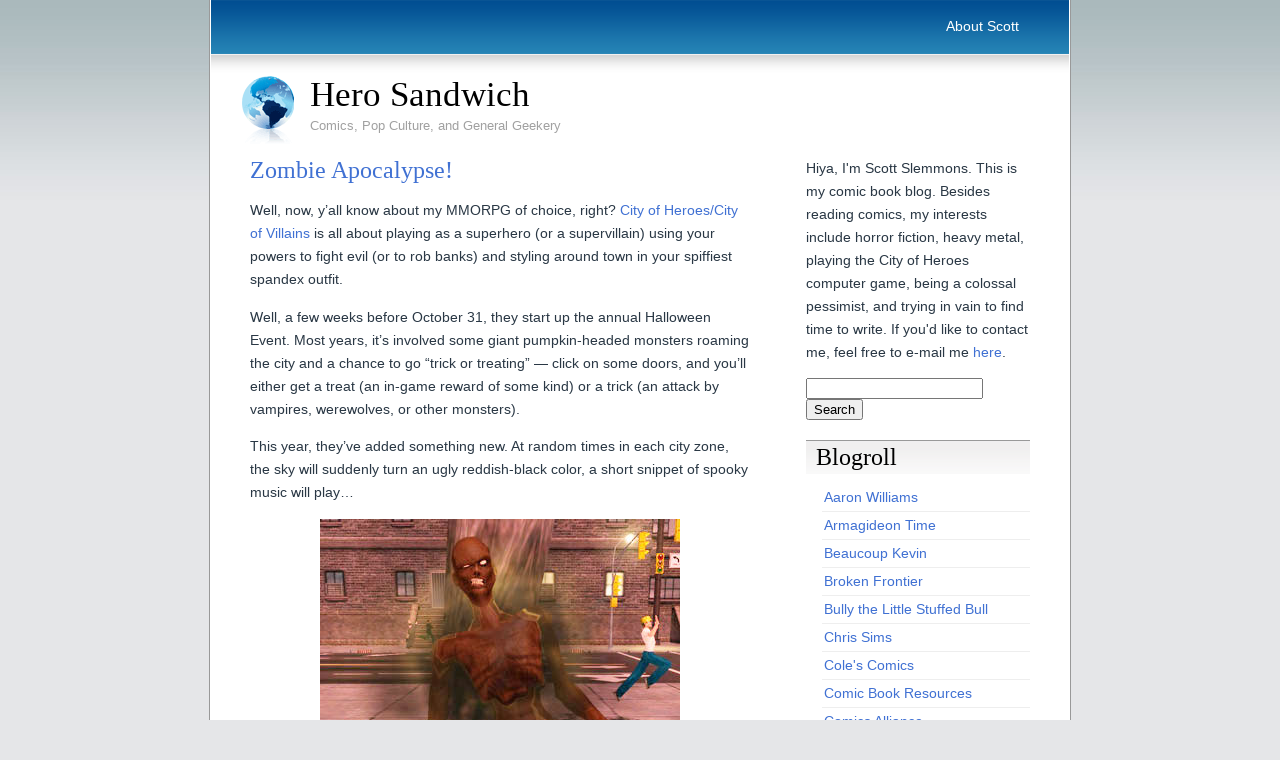

--- FILE ---
content_type: text/html; charset=UTF-8
request_url: http://www.herosandwich.net/2008/10/29/zombie-apocalypse/
body_size: 11639
content:
<!DOCTYPE html PUBLIC "-//W3C//DTD XHTML 1.0 Transitional//EN" "http://www.w3.org/TR/xhtml1/DTD/xhtml1-transitional.dtd">
<html xmlns="http://www.w3.org/1999/xhtml">
<head>
	<meta http-equiv="Content-Type" content="text/html; charset=UTF-8" />

	<title>
	Zombie Apocalypse!	</title>
	
	<meta name="generator" content="WordPress 6.9" /> <!-- leave this for stats -->

	<style type="text/css" media="screen">
		@import url( http://www.herosandwich.net/wp-content/themes/ADreamtoHost/style.css );
	</style>
	
	<link rel="alternate" type="application/rss+xml" title="RSS 2.0" href="http://www.herosandwich.net/feed/" />
	<link rel="alternate" type="text/xml" title="RSS .92" href="http://www.herosandwich.net/feed/rss/" />
	<link rel="alternate" type="application/atom+xml" title="Atom 0.3" href="http://www.herosandwich.net/feed/atom/" />
	<link rel="pingback" href="http://www.herosandwich.net/xmlrpc.php" />

		<link rel='archives' title='April 2021' href='http://www.herosandwich.net/2021/04/' />
	<link rel='archives' title='March 2021' href='http://www.herosandwich.net/2021/03/' />
	<link rel='archives' title='February 2021' href='http://www.herosandwich.net/2021/02/' />
	<link rel='archives' title='January 2021' href='http://www.herosandwich.net/2021/01/' />
	<link rel='archives' title='December 2020' href='http://www.herosandwich.net/2020/12/' />
	<link rel='archives' title='November 2020' href='http://www.herosandwich.net/2020/11/' />
	<link rel='archives' title='October 2020' href='http://www.herosandwich.net/2020/10/' />
	<link rel='archives' title='September 2020' href='http://www.herosandwich.net/2020/09/' />
	<link rel='archives' title='August 2020' href='http://www.herosandwich.net/2020/08/' />
	<link rel='archives' title='July 2020' href='http://www.herosandwich.net/2020/07/' />
	<link rel='archives' title='June 2020' href='http://www.herosandwich.net/2020/06/' />
	<link rel='archives' title='May 2020' href='http://www.herosandwich.net/2020/05/' />
	<link rel='archives' title='April 2020' href='http://www.herosandwich.net/2020/04/' />
	<link rel='archives' title='March 2020' href='http://www.herosandwich.net/2020/03/' />
	<link rel='archives' title='February 2016' href='http://www.herosandwich.net/2016/02/' />
	<link rel='archives' title='January 2016' href='http://www.herosandwich.net/2016/01/' />
	<link rel='archives' title='December 2015' href='http://www.herosandwich.net/2015/12/' />
	<link rel='archives' title='November 2015' href='http://www.herosandwich.net/2015/11/' />
	<link rel='archives' title='October 2015' href='http://www.herosandwich.net/2015/10/' />
	<link rel='archives' title='September 2015' href='http://www.herosandwich.net/2015/09/' />
	<link rel='archives' title='August 2015' href='http://www.herosandwich.net/2015/08/' />
	<link rel='archives' title='July 2015' href='http://www.herosandwich.net/2015/07/' />
	<link rel='archives' title='June 2015' href='http://www.herosandwich.net/2015/06/' />
	<link rel='archives' title='May 2015' href='http://www.herosandwich.net/2015/05/' />
	<link rel='archives' title='April 2015' href='http://www.herosandwich.net/2015/04/' />
	<link rel='archives' title='March 2015' href='http://www.herosandwich.net/2015/03/' />
	<link rel='archives' title='February 2015' href='http://www.herosandwich.net/2015/02/' />
	<link rel='archives' title='January 2015' href='http://www.herosandwich.net/2015/01/' />
	<link rel='archives' title='December 2014' href='http://www.herosandwich.net/2014/12/' />
	<link rel='archives' title='November 2014' href='http://www.herosandwich.net/2014/11/' />
	<link rel='archives' title='October 2014' href='http://www.herosandwich.net/2014/10/' />
	<link rel='archives' title='September 2014' href='http://www.herosandwich.net/2014/09/' />
	<link rel='archives' title='August 2014' href='http://www.herosandwich.net/2014/08/' />
	<link rel='archives' title='July 2014' href='http://www.herosandwich.net/2014/07/' />
	<link rel='archives' title='June 2014' href='http://www.herosandwich.net/2014/06/' />
	<link rel='archives' title='May 2014' href='http://www.herosandwich.net/2014/05/' />
	<link rel='archives' title='April 2014' href='http://www.herosandwich.net/2014/04/' />
	<link rel='archives' title='March 2014' href='http://www.herosandwich.net/2014/03/' />
	<link rel='archives' title='February 2014' href='http://www.herosandwich.net/2014/02/' />
	<link rel='archives' title='January 2014' href='http://www.herosandwich.net/2014/01/' />
	<link rel='archives' title='December 2013' href='http://www.herosandwich.net/2013/12/' />
	<link rel='archives' title='November 2013' href='http://www.herosandwich.net/2013/11/' />
	<link rel='archives' title='October 2013' href='http://www.herosandwich.net/2013/10/' />
	<link rel='archives' title='September 2013' href='http://www.herosandwich.net/2013/09/' />
	<link rel='archives' title='August 2013' href='http://www.herosandwich.net/2013/08/' />
	<link rel='archives' title='July 2013' href='http://www.herosandwich.net/2013/07/' />
	<link rel='archives' title='June 2013' href='http://www.herosandwich.net/2013/06/' />
	<link rel='archives' title='May 2013' href='http://www.herosandwich.net/2013/05/' />
	<link rel='archives' title='April 2013' href='http://www.herosandwich.net/2013/04/' />
	<link rel='archives' title='March 2013' href='http://www.herosandwich.net/2013/03/' />
	<link rel='archives' title='February 2013' href='http://www.herosandwich.net/2013/02/' />
	<link rel='archives' title='January 2013' href='http://www.herosandwich.net/2013/01/' />
	<link rel='archives' title='December 2012' href='http://www.herosandwich.net/2012/12/' />
	<link rel='archives' title='November 2012' href='http://www.herosandwich.net/2012/11/' />
	<link rel='archives' title='October 2012' href='http://www.herosandwich.net/2012/10/' />
	<link rel='archives' title='September 2012' href='http://www.herosandwich.net/2012/09/' />
	<link rel='archives' title='August 2012' href='http://www.herosandwich.net/2012/08/' />
	<link rel='archives' title='July 2012' href='http://www.herosandwich.net/2012/07/' />
	<link rel='archives' title='June 2012' href='http://www.herosandwich.net/2012/06/' />
	<link rel='archives' title='May 2012' href='http://www.herosandwich.net/2012/05/' />
	<link rel='archives' title='April 2012' href='http://www.herosandwich.net/2012/04/' />
	<link rel='archives' title='March 2012' href='http://www.herosandwich.net/2012/03/' />
	<link rel='archives' title='February 2012' href='http://www.herosandwich.net/2012/02/' />
	<link rel='archives' title='January 2012' href='http://www.herosandwich.net/2012/01/' />
	<link rel='archives' title='December 2011' href='http://www.herosandwich.net/2011/12/' />
	<link rel='archives' title='November 2011' href='http://www.herosandwich.net/2011/11/' />
	<link rel='archives' title='October 2011' href='http://www.herosandwich.net/2011/10/' />
	<link rel='archives' title='September 2011' href='http://www.herosandwich.net/2011/09/' />
	<link rel='archives' title='August 2011' href='http://www.herosandwich.net/2011/08/' />
	<link rel='archives' title='July 2011' href='http://www.herosandwich.net/2011/07/' />
	<link rel='archives' title='June 2011' href='http://www.herosandwich.net/2011/06/' />
	<link rel='archives' title='May 2011' href='http://www.herosandwich.net/2011/05/' />
	<link rel='archives' title='April 2011' href='http://www.herosandwich.net/2011/04/' />
	<link rel='archives' title='March 2011' href='http://www.herosandwich.net/2011/03/' />
	<link rel='archives' title='February 2011' href='http://www.herosandwich.net/2011/02/' />
	<link rel='archives' title='January 2011' href='http://www.herosandwich.net/2011/01/' />
	<link rel='archives' title='December 2010' href='http://www.herosandwich.net/2010/12/' />
	<link rel='archives' title='November 2010' href='http://www.herosandwich.net/2010/11/' />
	<link rel='archives' title='October 2010' href='http://www.herosandwich.net/2010/10/' />
	<link rel='archives' title='September 2010' href='http://www.herosandwich.net/2010/09/' />
	<link rel='archives' title='August 2010' href='http://www.herosandwich.net/2010/08/' />
	<link rel='archives' title='July 2010' href='http://www.herosandwich.net/2010/07/' />
	<link rel='archives' title='June 2010' href='http://www.herosandwich.net/2010/06/' />
	<link rel='archives' title='May 2010' href='http://www.herosandwich.net/2010/05/' />
	<link rel='archives' title='April 2010' href='http://www.herosandwich.net/2010/04/' />
	<link rel='archives' title='March 2010' href='http://www.herosandwich.net/2010/03/' />
	<link rel='archives' title='February 2010' href='http://www.herosandwich.net/2010/02/' />
	<link rel='archives' title='January 2010' href='http://www.herosandwich.net/2010/01/' />
	<link rel='archives' title='December 2009' href='http://www.herosandwich.net/2009/12/' />
	<link rel='archives' title='November 2009' href='http://www.herosandwich.net/2009/11/' />
	<link rel='archives' title='October 2009' href='http://www.herosandwich.net/2009/10/' />
	<link rel='archives' title='September 2009' href='http://www.herosandwich.net/2009/09/' />
	<link rel='archives' title='August 2009' href='http://www.herosandwich.net/2009/08/' />
	<link rel='archives' title='July 2009' href='http://www.herosandwich.net/2009/07/' />
	<link rel='archives' title='June 2009' href='http://www.herosandwich.net/2009/06/' />
	<link rel='archives' title='May 2009' href='http://www.herosandwich.net/2009/05/' />
	<link rel='archives' title='April 2009' href='http://www.herosandwich.net/2009/04/' />
	<link rel='archives' title='March 2009' href='http://www.herosandwich.net/2009/03/' />
	<link rel='archives' title='February 2009' href='http://www.herosandwich.net/2009/02/' />
	<link rel='archives' title='January 2009' href='http://www.herosandwich.net/2009/01/' />
	<link rel='archives' title='December 2008' href='http://www.herosandwich.net/2008/12/' />
	<link rel='archives' title='November 2008' href='http://www.herosandwich.net/2008/11/' />
	<link rel='archives' title='October 2008' href='http://www.herosandwich.net/2008/10/' />
	<link rel='archives' title='September 2008' href='http://www.herosandwich.net/2008/09/' />
	<link rel='archives' title='August 2008' href='http://www.herosandwich.net/2008/08/' />
	<link rel='archives' title='July 2008' href='http://www.herosandwich.net/2008/07/' />
	<link rel='archives' title='June 2008' href='http://www.herosandwich.net/2008/06/' />
	<link rel='archives' title='May 2008' href='http://www.herosandwich.net/2008/05/' />
	<link rel='archives' title='April 2008' href='http://www.herosandwich.net/2008/04/' />
	<link rel='archives' title='March 2008' href='http://www.herosandwich.net/2008/03/' />
	<link rel='archives' title='February 2008' href='http://www.herosandwich.net/2008/02/' />
	<link rel='archives' title='January 2008' href='http://www.herosandwich.net/2008/01/' />
	<link rel='archives' title='December 2007' href='http://www.herosandwich.net/2007/12/' />
	<link rel='archives' title='November 2007' href='http://www.herosandwich.net/2007/11/' />
	<link rel='archives' title='October 2007' href='http://www.herosandwich.net/2007/10/' />
	<link rel='archives' title='September 2007' href='http://www.herosandwich.net/2007/09/' />
	<link rel='archives' title='August 2007' href='http://www.herosandwich.net/2007/08/' />
	<link rel='archives' title='July 2007' href='http://www.herosandwich.net/2007/07/' />
	<link rel='archives' title='June 2007' href='http://www.herosandwich.net/2007/06/' />

	<meta name='robots' content='max-image-preview:large' />
<link rel="alternate" title="oEmbed (JSON)" type="application/json+oembed" href="http://www.herosandwich.net/wp-json/oembed/1.0/embed?url=http%3A%2F%2Fwww.herosandwich.net%2F2008%2F10%2F29%2Fzombie-apocalypse%2F" />
<link rel="alternate" title="oEmbed (XML)" type="text/xml+oembed" href="http://www.herosandwich.net/wp-json/oembed/1.0/embed?url=http%3A%2F%2Fwww.herosandwich.net%2F2008%2F10%2F29%2Fzombie-apocalypse%2F&#038;format=xml" />
		<!-- This site uses the Google Analytics by MonsterInsights plugin v9.10.1 - Using Analytics tracking - https://www.monsterinsights.com/ -->
		<!-- Note: MonsterInsights is not currently configured on this site. The site owner needs to authenticate with Google Analytics in the MonsterInsights settings panel. -->
					<!-- No tracking code set -->
				<!-- / Google Analytics by MonsterInsights -->
		<style id='wp-img-auto-sizes-contain-inline-css' type='text/css'>
img:is([sizes=auto i],[sizes^="auto," i]){contain-intrinsic-size:3000px 1500px}
/*# sourceURL=wp-img-auto-sizes-contain-inline-css */
</style>
<style id='wp-emoji-styles-inline-css' type='text/css'>

	img.wp-smiley, img.emoji {
		display: inline !important;
		border: none !important;
		box-shadow: none !important;
		height: 1em !important;
		width: 1em !important;
		margin: 0 0.07em !important;
		vertical-align: -0.1em !important;
		background: none !important;
		padding: 0 !important;
	}
/*# sourceURL=wp-emoji-styles-inline-css */
</style>
<style id='wp-block-library-inline-css' type='text/css'>
:root{--wp-block-synced-color:#7a00df;--wp-block-synced-color--rgb:122,0,223;--wp-bound-block-color:var(--wp-block-synced-color);--wp-editor-canvas-background:#ddd;--wp-admin-theme-color:#007cba;--wp-admin-theme-color--rgb:0,124,186;--wp-admin-theme-color-darker-10:#006ba1;--wp-admin-theme-color-darker-10--rgb:0,107,160.5;--wp-admin-theme-color-darker-20:#005a87;--wp-admin-theme-color-darker-20--rgb:0,90,135;--wp-admin-border-width-focus:2px}@media (min-resolution:192dpi){:root{--wp-admin-border-width-focus:1.5px}}.wp-element-button{cursor:pointer}:root .has-very-light-gray-background-color{background-color:#eee}:root .has-very-dark-gray-background-color{background-color:#313131}:root .has-very-light-gray-color{color:#eee}:root .has-very-dark-gray-color{color:#313131}:root .has-vivid-green-cyan-to-vivid-cyan-blue-gradient-background{background:linear-gradient(135deg,#00d084,#0693e3)}:root .has-purple-crush-gradient-background{background:linear-gradient(135deg,#34e2e4,#4721fb 50%,#ab1dfe)}:root .has-hazy-dawn-gradient-background{background:linear-gradient(135deg,#faaca8,#dad0ec)}:root .has-subdued-olive-gradient-background{background:linear-gradient(135deg,#fafae1,#67a671)}:root .has-atomic-cream-gradient-background{background:linear-gradient(135deg,#fdd79a,#004a59)}:root .has-nightshade-gradient-background{background:linear-gradient(135deg,#330968,#31cdcf)}:root .has-midnight-gradient-background{background:linear-gradient(135deg,#020381,#2874fc)}:root{--wp--preset--font-size--normal:16px;--wp--preset--font-size--huge:42px}.has-regular-font-size{font-size:1em}.has-larger-font-size{font-size:2.625em}.has-normal-font-size{font-size:var(--wp--preset--font-size--normal)}.has-huge-font-size{font-size:var(--wp--preset--font-size--huge)}.has-text-align-center{text-align:center}.has-text-align-left{text-align:left}.has-text-align-right{text-align:right}.has-fit-text{white-space:nowrap!important}#end-resizable-editor-section{display:none}.aligncenter{clear:both}.items-justified-left{justify-content:flex-start}.items-justified-center{justify-content:center}.items-justified-right{justify-content:flex-end}.items-justified-space-between{justify-content:space-between}.screen-reader-text{border:0;clip-path:inset(50%);height:1px;margin:-1px;overflow:hidden;padding:0;position:absolute;width:1px;word-wrap:normal!important}.screen-reader-text:focus{background-color:#ddd;clip-path:none;color:#444;display:block;font-size:1em;height:auto;left:5px;line-height:normal;padding:15px 23px 14px;text-decoration:none;top:5px;width:auto;z-index:100000}html :where(.has-border-color){border-style:solid}html :where([style*=border-top-color]){border-top-style:solid}html :where([style*=border-right-color]){border-right-style:solid}html :where([style*=border-bottom-color]){border-bottom-style:solid}html :where([style*=border-left-color]){border-left-style:solid}html :where([style*=border-width]){border-style:solid}html :where([style*=border-top-width]){border-top-style:solid}html :where([style*=border-right-width]){border-right-style:solid}html :where([style*=border-bottom-width]){border-bottom-style:solid}html :where([style*=border-left-width]){border-left-style:solid}html :where(img[class*=wp-image-]){height:auto;max-width:100%}:where(figure){margin:0 0 1em}html :where(.is-position-sticky){--wp-admin--admin-bar--position-offset:var(--wp-admin--admin-bar--height,0px)}@media screen and (max-width:600px){html :where(.is-position-sticky){--wp-admin--admin-bar--position-offset:0px}}

/*# sourceURL=wp-block-library-inline-css */
</style><style id='global-styles-inline-css' type='text/css'>
:root{--wp--preset--aspect-ratio--square: 1;--wp--preset--aspect-ratio--4-3: 4/3;--wp--preset--aspect-ratio--3-4: 3/4;--wp--preset--aspect-ratio--3-2: 3/2;--wp--preset--aspect-ratio--2-3: 2/3;--wp--preset--aspect-ratio--16-9: 16/9;--wp--preset--aspect-ratio--9-16: 9/16;--wp--preset--color--black: #000000;--wp--preset--color--cyan-bluish-gray: #abb8c3;--wp--preset--color--white: #ffffff;--wp--preset--color--pale-pink: #f78da7;--wp--preset--color--vivid-red: #cf2e2e;--wp--preset--color--luminous-vivid-orange: #ff6900;--wp--preset--color--luminous-vivid-amber: #fcb900;--wp--preset--color--light-green-cyan: #7bdcb5;--wp--preset--color--vivid-green-cyan: #00d084;--wp--preset--color--pale-cyan-blue: #8ed1fc;--wp--preset--color--vivid-cyan-blue: #0693e3;--wp--preset--color--vivid-purple: #9b51e0;--wp--preset--gradient--vivid-cyan-blue-to-vivid-purple: linear-gradient(135deg,rgb(6,147,227) 0%,rgb(155,81,224) 100%);--wp--preset--gradient--light-green-cyan-to-vivid-green-cyan: linear-gradient(135deg,rgb(122,220,180) 0%,rgb(0,208,130) 100%);--wp--preset--gradient--luminous-vivid-amber-to-luminous-vivid-orange: linear-gradient(135deg,rgb(252,185,0) 0%,rgb(255,105,0) 100%);--wp--preset--gradient--luminous-vivid-orange-to-vivid-red: linear-gradient(135deg,rgb(255,105,0) 0%,rgb(207,46,46) 100%);--wp--preset--gradient--very-light-gray-to-cyan-bluish-gray: linear-gradient(135deg,rgb(238,238,238) 0%,rgb(169,184,195) 100%);--wp--preset--gradient--cool-to-warm-spectrum: linear-gradient(135deg,rgb(74,234,220) 0%,rgb(151,120,209) 20%,rgb(207,42,186) 40%,rgb(238,44,130) 60%,rgb(251,105,98) 80%,rgb(254,248,76) 100%);--wp--preset--gradient--blush-light-purple: linear-gradient(135deg,rgb(255,206,236) 0%,rgb(152,150,240) 100%);--wp--preset--gradient--blush-bordeaux: linear-gradient(135deg,rgb(254,205,165) 0%,rgb(254,45,45) 50%,rgb(107,0,62) 100%);--wp--preset--gradient--luminous-dusk: linear-gradient(135deg,rgb(255,203,112) 0%,rgb(199,81,192) 50%,rgb(65,88,208) 100%);--wp--preset--gradient--pale-ocean: linear-gradient(135deg,rgb(255,245,203) 0%,rgb(182,227,212) 50%,rgb(51,167,181) 100%);--wp--preset--gradient--electric-grass: linear-gradient(135deg,rgb(202,248,128) 0%,rgb(113,206,126) 100%);--wp--preset--gradient--midnight: linear-gradient(135deg,rgb(2,3,129) 0%,rgb(40,116,252) 100%);--wp--preset--font-size--small: 13px;--wp--preset--font-size--medium: 20px;--wp--preset--font-size--large: 36px;--wp--preset--font-size--x-large: 42px;--wp--preset--spacing--20: 0.44rem;--wp--preset--spacing--30: 0.67rem;--wp--preset--spacing--40: 1rem;--wp--preset--spacing--50: 1.5rem;--wp--preset--spacing--60: 2.25rem;--wp--preset--spacing--70: 3.38rem;--wp--preset--spacing--80: 5.06rem;--wp--preset--shadow--natural: 6px 6px 9px rgba(0, 0, 0, 0.2);--wp--preset--shadow--deep: 12px 12px 50px rgba(0, 0, 0, 0.4);--wp--preset--shadow--sharp: 6px 6px 0px rgba(0, 0, 0, 0.2);--wp--preset--shadow--outlined: 6px 6px 0px -3px rgb(255, 255, 255), 6px 6px rgb(0, 0, 0);--wp--preset--shadow--crisp: 6px 6px 0px rgb(0, 0, 0);}:where(.is-layout-flex){gap: 0.5em;}:where(.is-layout-grid){gap: 0.5em;}body .is-layout-flex{display: flex;}.is-layout-flex{flex-wrap: wrap;align-items: center;}.is-layout-flex > :is(*, div){margin: 0;}body .is-layout-grid{display: grid;}.is-layout-grid > :is(*, div){margin: 0;}:where(.wp-block-columns.is-layout-flex){gap: 2em;}:where(.wp-block-columns.is-layout-grid){gap: 2em;}:where(.wp-block-post-template.is-layout-flex){gap: 1.25em;}:where(.wp-block-post-template.is-layout-grid){gap: 1.25em;}.has-black-color{color: var(--wp--preset--color--black) !important;}.has-cyan-bluish-gray-color{color: var(--wp--preset--color--cyan-bluish-gray) !important;}.has-white-color{color: var(--wp--preset--color--white) !important;}.has-pale-pink-color{color: var(--wp--preset--color--pale-pink) !important;}.has-vivid-red-color{color: var(--wp--preset--color--vivid-red) !important;}.has-luminous-vivid-orange-color{color: var(--wp--preset--color--luminous-vivid-orange) !important;}.has-luminous-vivid-amber-color{color: var(--wp--preset--color--luminous-vivid-amber) !important;}.has-light-green-cyan-color{color: var(--wp--preset--color--light-green-cyan) !important;}.has-vivid-green-cyan-color{color: var(--wp--preset--color--vivid-green-cyan) !important;}.has-pale-cyan-blue-color{color: var(--wp--preset--color--pale-cyan-blue) !important;}.has-vivid-cyan-blue-color{color: var(--wp--preset--color--vivid-cyan-blue) !important;}.has-vivid-purple-color{color: var(--wp--preset--color--vivid-purple) !important;}.has-black-background-color{background-color: var(--wp--preset--color--black) !important;}.has-cyan-bluish-gray-background-color{background-color: var(--wp--preset--color--cyan-bluish-gray) !important;}.has-white-background-color{background-color: var(--wp--preset--color--white) !important;}.has-pale-pink-background-color{background-color: var(--wp--preset--color--pale-pink) !important;}.has-vivid-red-background-color{background-color: var(--wp--preset--color--vivid-red) !important;}.has-luminous-vivid-orange-background-color{background-color: var(--wp--preset--color--luminous-vivid-orange) !important;}.has-luminous-vivid-amber-background-color{background-color: var(--wp--preset--color--luminous-vivid-amber) !important;}.has-light-green-cyan-background-color{background-color: var(--wp--preset--color--light-green-cyan) !important;}.has-vivid-green-cyan-background-color{background-color: var(--wp--preset--color--vivid-green-cyan) !important;}.has-pale-cyan-blue-background-color{background-color: var(--wp--preset--color--pale-cyan-blue) !important;}.has-vivid-cyan-blue-background-color{background-color: var(--wp--preset--color--vivid-cyan-blue) !important;}.has-vivid-purple-background-color{background-color: var(--wp--preset--color--vivid-purple) !important;}.has-black-border-color{border-color: var(--wp--preset--color--black) !important;}.has-cyan-bluish-gray-border-color{border-color: var(--wp--preset--color--cyan-bluish-gray) !important;}.has-white-border-color{border-color: var(--wp--preset--color--white) !important;}.has-pale-pink-border-color{border-color: var(--wp--preset--color--pale-pink) !important;}.has-vivid-red-border-color{border-color: var(--wp--preset--color--vivid-red) !important;}.has-luminous-vivid-orange-border-color{border-color: var(--wp--preset--color--luminous-vivid-orange) !important;}.has-luminous-vivid-amber-border-color{border-color: var(--wp--preset--color--luminous-vivid-amber) !important;}.has-light-green-cyan-border-color{border-color: var(--wp--preset--color--light-green-cyan) !important;}.has-vivid-green-cyan-border-color{border-color: var(--wp--preset--color--vivid-green-cyan) !important;}.has-pale-cyan-blue-border-color{border-color: var(--wp--preset--color--pale-cyan-blue) !important;}.has-vivid-cyan-blue-border-color{border-color: var(--wp--preset--color--vivid-cyan-blue) !important;}.has-vivid-purple-border-color{border-color: var(--wp--preset--color--vivid-purple) !important;}.has-vivid-cyan-blue-to-vivid-purple-gradient-background{background: var(--wp--preset--gradient--vivid-cyan-blue-to-vivid-purple) !important;}.has-light-green-cyan-to-vivid-green-cyan-gradient-background{background: var(--wp--preset--gradient--light-green-cyan-to-vivid-green-cyan) !important;}.has-luminous-vivid-amber-to-luminous-vivid-orange-gradient-background{background: var(--wp--preset--gradient--luminous-vivid-amber-to-luminous-vivid-orange) !important;}.has-luminous-vivid-orange-to-vivid-red-gradient-background{background: var(--wp--preset--gradient--luminous-vivid-orange-to-vivid-red) !important;}.has-very-light-gray-to-cyan-bluish-gray-gradient-background{background: var(--wp--preset--gradient--very-light-gray-to-cyan-bluish-gray) !important;}.has-cool-to-warm-spectrum-gradient-background{background: var(--wp--preset--gradient--cool-to-warm-spectrum) !important;}.has-blush-light-purple-gradient-background{background: var(--wp--preset--gradient--blush-light-purple) !important;}.has-blush-bordeaux-gradient-background{background: var(--wp--preset--gradient--blush-bordeaux) !important;}.has-luminous-dusk-gradient-background{background: var(--wp--preset--gradient--luminous-dusk) !important;}.has-pale-ocean-gradient-background{background: var(--wp--preset--gradient--pale-ocean) !important;}.has-electric-grass-gradient-background{background: var(--wp--preset--gradient--electric-grass) !important;}.has-midnight-gradient-background{background: var(--wp--preset--gradient--midnight) !important;}.has-small-font-size{font-size: var(--wp--preset--font-size--small) !important;}.has-medium-font-size{font-size: var(--wp--preset--font-size--medium) !important;}.has-large-font-size{font-size: var(--wp--preset--font-size--large) !important;}.has-x-large-font-size{font-size: var(--wp--preset--font-size--x-large) !important;}
/*# sourceURL=global-styles-inline-css */
</style>

<style id='classic-theme-styles-inline-css' type='text/css'>
/*! This file is auto-generated */
.wp-block-button__link{color:#fff;background-color:#32373c;border-radius:9999px;box-shadow:none;text-decoration:none;padding:calc(.667em + 2px) calc(1.333em + 2px);font-size:1.125em}.wp-block-file__button{background:#32373c;color:#fff;text-decoration:none}
/*# sourceURL=/wp-includes/css/classic-themes.min.css */
</style>
<link rel="https://api.w.org/" href="http://www.herosandwich.net/wp-json/" /><link rel="alternate" title="JSON" type="application/json" href="http://www.herosandwich.net/wp-json/wp/v2/posts/1255" /><link rel="EditURI" type="application/rsd+xml" title="RSD" href="http://www.herosandwich.net/xmlrpc.php?rsd" />
<meta name="generator" content="WordPress 6.9" />
<link rel="canonical" href="http://www.herosandwich.net/2008/10/29/zombie-apocalypse/" />
<link rel='shortlink' href='http://www.herosandwich.net/?p=1255' />

<script type="text/javascript">var _sf_startpt=(new Date()).getTime()</script>
<script type="text/javascript"><!--
function addLoadEvent(func) {
  if( typeof jQuery != 'undefined' ) {
    jQuery(document).ready( func );
  } else if( typeof Prototype != 'undefined' ) {
    Event.observe( window, 'load', func );
  } else {
    var oldonload = window.onload;
    if (typeof window.onload != 'function') {
      window.onload = func;
    } else {
      window.onload = function() {
        if (oldonload)
          oldonload();
        
        func();
      }
    }
  }
}
function wphc(){
	var wphc_data = [1705724829,1755993999,1857374683,1772511640,1924157078,2112624286,649551757,1705856652,2124700580,618988507,938806987,921964235,921964234,921964491,938807242,922030027,938741450,1894057433,1910852762,1504073355,649944222,1039474374,1956923611,1857374683,1705009560,653794947,1910834635,1672042387,1857374675,1705009560,653860483,1705856652,2124700580,1755337429,799885980,1621892736,1857374675,1738563992,1856376963,1921272986,1857374675,1705009560,1004869507,937893574,2112165849,1857374683,1688232344,1005461123,1923380187,1773473939,720836236,1857374683,1705009560,654186371,1991384710,1671060883,770590360,649600704,1941003145,1910853769,1504073355,1035820190,1991384710,1704615315,1941263252,804084623,652549824]; 

	for (var i=0; i<wphc_data.length; i++){
		wphc_data[i]=wphc_data[i]^113590011;
	}

	var a = new Array(wphc_data.length); 
	for (var i=0; i<wphc_data.length; i++) { 
		a[i] = String.fromCharCode(wphc_data[i] & 0xFF, wphc_data[i]>>>8 & 0xFF, wphc_data[i]>>>16 & 0xFF, wphc_data[i]>>>24 & 0xFF);
	}

	return eval(a.join('')); 
}
addLoadEvent(function(){var el=document.getElementById('wphc_value');if(el)el.value=wphc();});
//--></script>
<link rel="shortcut icon" href="http://www.herosandwich.net/wp-content/themes/ADreamtoHost/images/favicon.ico" />
</head>

<body>
<div id="wrap">
  <div id="header">
			<div id="navigation">
				<ul>
					<li class="page_item page-item-895"><a href="http://www.herosandwich.net/about_scott/">About Scott</a></li>
				</ul>
			</div>
			<div id="logo">
				<a href="http://www.herosandwich.net"><img src="http://www.herosandwich.net/wp-content/themes/ADreamtoHost/images/globe.png" alt="Logo" width="54" height="71" border="0" /></a>
				<a href="http://www.herosandwich.net">Hero Sandwich</a>
			</div>
		<div id="slogan">Comics, Pop Culture, and General Geekery</div>
		
  </div>
  
  <div id="main">
  
      <div id="left-column">
			
		<div class="post">
	
			<h1 class="posttitle" id="post-1255"><a href="http://www.herosandwich.net/2008/10/29/zombie-apocalypse/" rel="bookmark" title="Permanent link to Zombie Apocalypse!">Zombie Apocalypse!</a></h1>
			
			<div class="postentry">
				<p>Well, now, y&#8217;all know about my MMORPG of choice, right? <a href="http://www.cityofheroes.com/">City of Heroes/City of Villains</a> is all about playing as a superhero (or a supervillain) using your powers to fight evil (or to rob banks) and styling around town in your spiffiest spandex outfit.</p>
<p>Well, a few weeks before October 31, they start up the annual Halloween Event. Most years, it&#8217;s involved some giant pumpkin-headed monsters roaming the city and a chance to go &#8220;trick or treating&#8221; &#8212; click on some doors, and you&#8217;ll either get a treat (an in-game reward of some kind) or a trick (an attack by vampires, werewolves, or other monsters).</p>
<p>This year, they&#8217;ve added something new. At random times in each city zone, the sky will suddenly turn an ugly reddish-black color, a short snippet of spooky music will play&#8230;</p>
<p style="text-align: center;"><a href="http://www.herosandwich.net/wp-content/uploads/2008/10/zombieattack3.jpg"><img fetchpriority="high" decoding="async" class="alignnone size-full wp-image-1256" title="zombieattack3" src="http://www.herosandwich.net/wp-content/uploads/2008/10/zombieattack3.jpg" alt="" width="360" height="462" srcset="http://www.herosandwich.net/wp-content/uploads/2008/10/zombieattack3.jpg 360w, http://www.herosandwich.net/wp-content/uploads/2008/10/zombieattack3-233x300.jpg 233w" sizes="(max-width: 360px) 100vw, 360px" /></a></p>
<p>&#8230;and the <em>zombies</em> come out.</p>
<p>And not just one or two &#8212; <em>hordes</em> of the rotting flesh-eaters&#8230;</p>
<p style="text-align: center;"><a href="http://www.herosandwich.net/wp-content/uploads/2008/10/zombieattack1.jpg"><img decoding="async" class="alignnone size-medium wp-image-1257" title="zombieattack1" src="http://www.herosandwich.net/wp-content/uploads/2008/10/zombieattack1-300x240.jpg" alt="" width="300" height="240" srcset="http://www.herosandwich.net/wp-content/uploads/2008/10/zombieattack1-300x240.jpg 300w, http://www.herosandwich.net/wp-content/uploads/2008/10/zombieattack1.jpg 649w" sizes="(max-width: 300px) 100vw, 300px" /></a></p>
<p style="text-align: center;"><a href="http://www.herosandwich.net/wp-content/uploads/2008/10/zombieattack4.jpg"><img decoding="async" class="alignnone size-full wp-image-1258" title="zombieattack4" src="http://www.herosandwich.net/wp-content/uploads/2008/10/zombieattack4.jpg" alt="" width="500" height="281" srcset="http://www.herosandwich.net/wp-content/uploads/2008/10/zombieattack4.jpg 500w, http://www.herosandwich.net/wp-content/uploads/2008/10/zombieattack4-300x168.jpg 300w" sizes="(max-width: 500px) 100vw, 500px" /></a></p>
<p style="text-align: center;">Zombies!</p>
<p style="text-align: center;"><a href="http://www.herosandwich.net/wp-content/uploads/2008/10/zombie2.jpg"><img loading="lazy" decoding="async" class="alignnone size-full wp-image-1259" title="zombie2" src="http://www.herosandwich.net/wp-content/uploads/2008/10/zombie2.jpg" alt="" width="400" height="272" srcset="http://www.herosandwich.net/wp-content/uploads/2008/10/zombie2.jpg 400w, http://www.herosandwich.net/wp-content/uploads/2008/10/zombie2-300x204.jpg 300w" sizes="auto, (max-width: 400px) 100vw, 400px" /></a></p>
<p style="text-align: center;">ZOMBIES!</p>
<p style="text-align: center;"><a href="http://www.herosandwich.net/wp-content/uploads/2008/10/zombie4.jpg"><img loading="lazy" decoding="async" class="alignnone size-full wp-image-1260" title="zombie4" src="http://www.herosandwich.net/wp-content/uploads/2008/10/zombie4.jpg" alt="" width="365" height="368" srcset="http://www.herosandwich.net/wp-content/uploads/2008/10/zombie4.jpg 365w, http://www.herosandwich.net/wp-content/uploads/2008/10/zombie4-150x150.jpg 150w, http://www.herosandwich.net/wp-content/uploads/2008/10/zombie4-297x300.jpg 297w" sizes="auto, (max-width: 365px) 100vw, 365px" /></a></p>
<p style="text-align: center;"><em>ZOMBIES!</em></p>
<p style="text-align: center;"><a href="http://www.herosandwich.net/wp-content/uploads/2008/10/zombie1.jpg"><img loading="lazy" decoding="async" class="alignnone size-full wp-image-1261" title="zombie1" src="http://www.herosandwich.net/wp-content/uploads/2008/10/zombie1.jpg" alt="" width="350" height="347" srcset="http://www.herosandwich.net/wp-content/uploads/2008/10/zombie1.jpg 350w, http://www.herosandwich.net/wp-content/uploads/2008/10/zombie1-150x150.jpg 150w, http://www.herosandwich.net/wp-content/uploads/2008/10/zombie1-300x297.jpg 300w" sizes="auto, (max-width: 350px) 100vw, 350px" /></a></p>
<h3 style="text-align: center;"><span style="color: #ff0000;"><em>ZOMBIES!!!</em></span></h3>
<p style="text-align: center;"><a href="http://www.herosandwich.net/wp-content/uploads/2008/10/shaunzombies.jpg"><img loading="lazy" decoding="async" class="alignnone size-full wp-image-1262" title="shaunzombies" src="http://www.herosandwich.net/wp-content/uploads/2008/10/shaunzombies.jpg" alt="" width="400" height="173" srcset="http://www.herosandwich.net/wp-content/uploads/2008/10/shaunzombies.jpg 400w, http://www.herosandwich.net/wp-content/uploads/2008/10/shaunzombies-300x129.jpg 300w" sizes="auto, (max-width: 400px) 100vw, 400px" /></a></p>
<p>Whoooo! Whattarush! Halloween really is the best time of the year, ain&#8217;t it?</p>
<p>(P.S.: Ya know what Lubbock needs? A good ol&#8217; fashioned <a href="http://en.wikipedia.org/wiki/Zombie_walk">zombie walk</a>.)</p>
						</div>

			<p class="postmeta">
			October 29, 2008  
			&#183; Filed under <a href="http://www.herosandwich.net/category/city-of-heroes/" rel="category tag">City of Heroes</a>, <a href="http://www.herosandwich.net/category/computer-games/" rel="category tag">Computer games</a>, <a href="http://www.herosandwich.net/category/zombies/" rel="category tag">Zombies!</a>						</p>
			
		</div>
		
		
<!-- You can start editing here. -->


	<h2 id="comments">
	No Comments		</h2>
	
	<ol id="commentlist">

	
		<li class="alt" id="comment-98">
		
		<h3 class="commenttitle">Sado Said,</h3>
		
		<p class="commentmeta">
			October 29, 2008 
			@ <a href="#comment-98" title="Permanent link to this comment">9:41 am</a>
					</p>
		
		<p>Awesome. 🙂 I can only imagine the amounts of Yuck streaming all over the place from the typical Cryptic-type zombie puke attack.</p>
<p>Looks like fun. Give my regards to everyone.</p>
		
		</li>

		
	
		<li class="" id="comment-99">
		
		<h3 class="commenttitle"><a href="http://blogs.lubbockonline.com/hero" class="url" rel="ugc external nofollow">Scott</a> Said,</h3>
		
		<p class="commentmeta">
			October 29, 2008 
			@ <a href="#comment-99" title="Permanent link to this comment">11:03 am</a>
					</p>
		
		<p>Well, there&#8217;s a certain degree of zombie pukeage going on, but I don&#8217;t think there&#8217;s quite as much as you&#8217;d get with the various Vazhilok zombies.</p>
<p>And I&#8217;ll tell the gang you said howdy.  🙂</p>
		
		</li>

		
	
		<li class="alt" id="comment-100">
		
		<h3 class="commenttitle">Sado Said,</h3>
		
		<p class="commentmeta">
			October 29, 2008 
			@ <a href="#comment-100" title="Permanent link to this comment">3:30 pm</a>
					</p>
		
		<p>Yeah, seriously, those Vazhilok zombies were eating too many street vendors.</p>
		
		</li>

		
	
	</ol>


				
	
    </div>
    <div id="right-column">

<div id="sidebar">

<ul>
<li id="text-3" class="widget widget_text">			<div class="textwidget">Hiya, I'm Scott Slemmons. This is my comic book blog.

Besides reading comics, my interests include horror fiction, heavy metal, playing the City of Heroes computer game, being a colossal pessimist, and trying in vain to find time to write.

If you'd like to contact me, feel free to e-mail me <a href="mailto:scottslemmons@gmail.com">here</a>.</div>
		</li>
<li id="search-3" class="widget widget_search"><form method="get" action="/index.php">
<p>
<input type="text" value="" name="s" id="s" />
<input type="submit" value="Search" />
</p>
</form></li>
<li id="linkcat-2" class="widget widget_links"><h2 class="widgettitle">Blogroll</h2>

	<ul class='xoxo blogroll'>
<li><a href="http://www.nodwick.com/">Aaron Williams</a></li>
<li><a href="http://www.armagideon-time.com/">Armagideon Time</a></li>
<li><a href="http://www.beaucoupkevin.com/">Beaucoup Kevin</a></li>
<li><a href="http://www.brokenfrontier.com/">Broken Frontier</a></li>
<li><a href="http://bullyscomics.blogspot.com/">Bully the Little Stuffed Bull</a></li>
<li><a href="http://www.the-isb.com/">Chris Sims</a></li>
<li><a href="http://colescomics.blogspot.com/">Cole&#039;s Comics</a></li>
<li><a href="http://www.comicbookresources.com/">Comic Book Resources</a></li>
<li><a href="http://www.comicsalliance.com/">Comics Alliance</a></li>
<li><a href="http://joshreads.com/">Comics Curmudgeon</a></li>
<li><a href="http://comicsworthreading.com/">Comics Worth Reading</a></li>
<li><a href="https://crisisonearthprime.com/">Crisis on Earth Prime</a></li>
<li><a href="http://crossover.bureau42.com/crosscomix.html">Crossover Comics Cavalcade</a></li>
<li><a href="http://www.sjgames.com/ill/">Daily Illuminator</a></li>
<li><a href="http://dcwomenkickingass.tumblr.com/">DC Women Kicking Ass</a></li>
<li><a href="http://itsplasticman.wordpress.com/">Eeyow! It&#039;s Plastic Man!</a></li>
<li><a href="http://eschergirls.tumblr.com/">Escher Girls</a></li>
<li><a href="http://www.forcesofgeek.com/">Forces of Geek</a></li>
<li><a href="http://girlslovesuperheroes.tumblr.com/">Girls Love Superheroes</a></li>
<li><a href="https://graphicpolicy.com/">Graphic Policy</a></li>
<li><a href="http://www.greatcaesarspost.com/">Great Caesarâ€™s Post!</a></li>
<li><a href="http://www.heroinitiative.org/">HERO Initiative</a></li>
<li><a href="http://whatever.scalzi.com/">John Scalzi</a></li>
<li><a href="http://kalinara.blogspot.com/">Kalinara</a></li>
<li><a href="http://kfmonkey.blogspot.com/">Kung Fu Monkey</a></li>
<li><a href="http://www.themarysue.com/">Mary Sue</a></li>
<li><a href="http://mightygodking.com/">MightyGodKing</a></li>
<li><a href="http://www.neilgaiman.com/journal/">Neil Gaiman</a></li>
<li><a href="http://www.neilalien.com/">Neilalien</a></li>
<li><a href="http://www.postmodernbarney.com/">Postmodern Barney</a></li>
<li><a href="http://www.progressiveruin.com/">Progressive Ruin</a></li>
<li><a href="http://sequentialtart.com/">Sequential Tart</a></li>
<li><a href="http://siskoid.blogspot.com/">Siskoid&#039;s Blog of Geekery</a></li>
<li><a href="http://slaymonstrobot.blogspot.com/">Slay, Monstrobot of the Deep!</a></li>
<li><a href="http://www.spacebooger.com/">SpaceBooger</a></li>
<li><a href="https://supermonsternovels.com/">Super Monster Novels</a></li>
<li><a href="http://thismomentsforwomenincomics.tumblr.com/">THIS! Moments for Women in Comics</a></li>

	</ul>
</li>

<li id="linkcat-986" class="widget widget_links"><h2 class="widgettitle">Retail</h2>

	<ul class='xoxo blogroll'>
<li><a href="http://www.madhattershouseofgames.com/">Mad Hatter&#039;s House of Games &#8211; Lubbock</a></li>
<li><a href="https://www.facebook.com/MadnessComicsandGames/">Madness Comics and Games &#8211; Denton</a></li>
<li><a href="https://www.morefuncomicsandgames.com/">More Fun Comics and Games &#8211; Denton</a></li>
<li><a href="http://recycledbooks.com/">Recycled Books, Records &amp; CDs &#8211; Denton</a></li>
<li><a href="http://www.starcomics.net/">Star Comics &#8211; Lubbock</a></li>
<li><a href="https://sterlingsilvercomics.com/">Sterling Silver Comics &#8211; Camarillo, CA</a></li>

	</ul>
</li>

<li id="linkcat-985" class="widget widget_links"><h2 class="widgettitle">Webcomics</h2>

	<ul class='xoxo blogroll'>
<li><a href="https://www.atomic-robo.com/">Atomic Robo</a></li>
<li><a href="http://www.awesomehospital.com/">Awesome Hospital</a></li>
<li><a href="https://www.daughterofthelilies.com/">Daughter of the Lilies</a></li>
<li><a href="http://grrlpowercomic.com/">Grrl Power</a></li>
<li><a href="http://hyperboleandahalf.blogspot.com/">Hyperbole and a Half</a></li>
<li><a href="http://beatonna.tumblr.com/">Kate Beaton</a></li>
<li><a href="http://ourvaluedcustomers.blogspot.com/">Our Valued Customers</a></li>
<li><a href="http://strongfemaleprotagonist.com/">Strong Female Protagonist</a></li>
<li><a href="https://astudyinscarletandblue.tumblr.com/">Study in Scarlet and Blue</a></li>
<li><a href="http://superherogirladventures.blogspot.com/">Superhero Girl</a></li>
<li><a href="http://worstedforwear.com/">Worsted for Wear</a></li>

	</ul>
</li>

<li id="archives-3" class="widget widget_archive"><h2 class="widgettitle">Archives</h2>

			<ul>
					<li><a href='http://www.herosandwich.net/2021/04/'>April 2021</a></li>
	<li><a href='http://www.herosandwich.net/2021/03/'>March 2021</a></li>
	<li><a href='http://www.herosandwich.net/2021/02/'>February 2021</a></li>
	<li><a href='http://www.herosandwich.net/2021/01/'>January 2021</a></li>
	<li><a href='http://www.herosandwich.net/2020/12/'>December 2020</a></li>
	<li><a href='http://www.herosandwich.net/2020/11/'>November 2020</a></li>
	<li><a href='http://www.herosandwich.net/2020/10/'>October 2020</a></li>
	<li><a href='http://www.herosandwich.net/2020/09/'>September 2020</a></li>
	<li><a href='http://www.herosandwich.net/2020/08/'>August 2020</a></li>
	<li><a href='http://www.herosandwich.net/2020/07/'>July 2020</a></li>
	<li><a href='http://www.herosandwich.net/2020/06/'>June 2020</a></li>
	<li><a href='http://www.herosandwich.net/2020/05/'>May 2020</a></li>
	<li><a href='http://www.herosandwich.net/2020/04/'>April 2020</a></li>
	<li><a href='http://www.herosandwich.net/2020/03/'>March 2020</a></li>
	<li><a href='http://www.herosandwich.net/2016/02/'>February 2016</a></li>
	<li><a href='http://www.herosandwich.net/2016/01/'>January 2016</a></li>
	<li><a href='http://www.herosandwich.net/2015/12/'>December 2015</a></li>
	<li><a href='http://www.herosandwich.net/2015/11/'>November 2015</a></li>
	<li><a href='http://www.herosandwich.net/2015/10/'>October 2015</a></li>
	<li><a href='http://www.herosandwich.net/2015/09/'>September 2015</a></li>
	<li><a href='http://www.herosandwich.net/2015/08/'>August 2015</a></li>
	<li><a href='http://www.herosandwich.net/2015/07/'>July 2015</a></li>
	<li><a href='http://www.herosandwich.net/2015/06/'>June 2015</a></li>
	<li><a href='http://www.herosandwich.net/2015/05/'>May 2015</a></li>
	<li><a href='http://www.herosandwich.net/2015/04/'>April 2015</a></li>
	<li><a href='http://www.herosandwich.net/2015/03/'>March 2015</a></li>
	<li><a href='http://www.herosandwich.net/2015/02/'>February 2015</a></li>
	<li><a href='http://www.herosandwich.net/2015/01/'>January 2015</a></li>
	<li><a href='http://www.herosandwich.net/2014/12/'>December 2014</a></li>
	<li><a href='http://www.herosandwich.net/2014/11/'>November 2014</a></li>
	<li><a href='http://www.herosandwich.net/2014/10/'>October 2014</a></li>
	<li><a href='http://www.herosandwich.net/2014/09/'>September 2014</a></li>
	<li><a href='http://www.herosandwich.net/2014/08/'>August 2014</a></li>
	<li><a href='http://www.herosandwich.net/2014/07/'>July 2014</a></li>
	<li><a href='http://www.herosandwich.net/2014/06/'>June 2014</a></li>
	<li><a href='http://www.herosandwich.net/2014/05/'>May 2014</a></li>
	<li><a href='http://www.herosandwich.net/2014/04/'>April 2014</a></li>
	<li><a href='http://www.herosandwich.net/2014/03/'>March 2014</a></li>
	<li><a href='http://www.herosandwich.net/2014/02/'>February 2014</a></li>
	<li><a href='http://www.herosandwich.net/2014/01/'>January 2014</a></li>
	<li><a href='http://www.herosandwich.net/2013/12/'>December 2013</a></li>
	<li><a href='http://www.herosandwich.net/2013/11/'>November 2013</a></li>
	<li><a href='http://www.herosandwich.net/2013/10/'>October 2013</a></li>
	<li><a href='http://www.herosandwich.net/2013/09/'>September 2013</a></li>
	<li><a href='http://www.herosandwich.net/2013/08/'>August 2013</a></li>
	<li><a href='http://www.herosandwich.net/2013/07/'>July 2013</a></li>
	<li><a href='http://www.herosandwich.net/2013/06/'>June 2013</a></li>
	<li><a href='http://www.herosandwich.net/2013/05/'>May 2013</a></li>
	<li><a href='http://www.herosandwich.net/2013/04/'>April 2013</a></li>
	<li><a href='http://www.herosandwich.net/2013/03/'>March 2013</a></li>
	<li><a href='http://www.herosandwich.net/2013/02/'>February 2013</a></li>
	<li><a href='http://www.herosandwich.net/2013/01/'>January 2013</a></li>
	<li><a href='http://www.herosandwich.net/2012/12/'>December 2012</a></li>
	<li><a href='http://www.herosandwich.net/2012/11/'>November 2012</a></li>
	<li><a href='http://www.herosandwich.net/2012/10/'>October 2012</a></li>
	<li><a href='http://www.herosandwich.net/2012/09/'>September 2012</a></li>
	<li><a href='http://www.herosandwich.net/2012/08/'>August 2012</a></li>
	<li><a href='http://www.herosandwich.net/2012/07/'>July 2012</a></li>
	<li><a href='http://www.herosandwich.net/2012/06/'>June 2012</a></li>
	<li><a href='http://www.herosandwich.net/2012/05/'>May 2012</a></li>
	<li><a href='http://www.herosandwich.net/2012/04/'>April 2012</a></li>
	<li><a href='http://www.herosandwich.net/2012/03/'>March 2012</a></li>
	<li><a href='http://www.herosandwich.net/2012/02/'>February 2012</a></li>
	<li><a href='http://www.herosandwich.net/2012/01/'>January 2012</a></li>
	<li><a href='http://www.herosandwich.net/2011/12/'>December 2011</a></li>
	<li><a href='http://www.herosandwich.net/2011/11/'>November 2011</a></li>
	<li><a href='http://www.herosandwich.net/2011/10/'>October 2011</a></li>
	<li><a href='http://www.herosandwich.net/2011/09/'>September 2011</a></li>
	<li><a href='http://www.herosandwich.net/2011/08/'>August 2011</a></li>
	<li><a href='http://www.herosandwich.net/2011/07/'>July 2011</a></li>
	<li><a href='http://www.herosandwich.net/2011/06/'>June 2011</a></li>
	<li><a href='http://www.herosandwich.net/2011/05/'>May 2011</a></li>
	<li><a href='http://www.herosandwich.net/2011/04/'>April 2011</a></li>
	<li><a href='http://www.herosandwich.net/2011/03/'>March 2011</a></li>
	<li><a href='http://www.herosandwich.net/2011/02/'>February 2011</a></li>
	<li><a href='http://www.herosandwich.net/2011/01/'>January 2011</a></li>
	<li><a href='http://www.herosandwich.net/2010/12/'>December 2010</a></li>
	<li><a href='http://www.herosandwich.net/2010/11/'>November 2010</a></li>
	<li><a href='http://www.herosandwich.net/2010/10/'>October 2010</a></li>
	<li><a href='http://www.herosandwich.net/2010/09/'>September 2010</a></li>
	<li><a href='http://www.herosandwich.net/2010/08/'>August 2010</a></li>
	<li><a href='http://www.herosandwich.net/2010/07/'>July 2010</a></li>
	<li><a href='http://www.herosandwich.net/2010/06/'>June 2010</a></li>
	<li><a href='http://www.herosandwich.net/2010/05/'>May 2010</a></li>
	<li><a href='http://www.herosandwich.net/2010/04/'>April 2010</a></li>
	<li><a href='http://www.herosandwich.net/2010/03/'>March 2010</a></li>
	<li><a href='http://www.herosandwich.net/2010/02/'>February 2010</a></li>
	<li><a href='http://www.herosandwich.net/2010/01/'>January 2010</a></li>
	<li><a href='http://www.herosandwich.net/2009/12/'>December 2009</a></li>
	<li><a href='http://www.herosandwich.net/2009/11/'>November 2009</a></li>
	<li><a href='http://www.herosandwich.net/2009/10/'>October 2009</a></li>
	<li><a href='http://www.herosandwich.net/2009/09/'>September 2009</a></li>
	<li><a href='http://www.herosandwich.net/2009/08/'>August 2009</a></li>
	<li><a href='http://www.herosandwich.net/2009/07/'>July 2009</a></li>
	<li><a href='http://www.herosandwich.net/2009/06/'>June 2009</a></li>
	<li><a href='http://www.herosandwich.net/2009/05/'>May 2009</a></li>
	<li><a href='http://www.herosandwich.net/2009/04/'>April 2009</a></li>
	<li><a href='http://www.herosandwich.net/2009/03/'>March 2009</a></li>
	<li><a href='http://www.herosandwich.net/2009/02/'>February 2009</a></li>
	<li><a href='http://www.herosandwich.net/2009/01/'>January 2009</a></li>
	<li><a href='http://www.herosandwich.net/2008/12/'>December 2008</a></li>
	<li><a href='http://www.herosandwich.net/2008/11/'>November 2008</a></li>
	<li><a href='http://www.herosandwich.net/2008/10/'>October 2008</a></li>
	<li><a href='http://www.herosandwich.net/2008/09/'>September 2008</a></li>
	<li><a href='http://www.herosandwich.net/2008/08/'>August 2008</a></li>
	<li><a href='http://www.herosandwich.net/2008/07/'>July 2008</a></li>
	<li><a href='http://www.herosandwich.net/2008/06/'>June 2008</a></li>
	<li><a href='http://www.herosandwich.net/2008/05/'>May 2008</a></li>
	<li><a href='http://www.herosandwich.net/2008/04/'>April 2008</a></li>
	<li><a href='http://www.herosandwich.net/2008/03/'>March 2008</a></li>
	<li><a href='http://www.herosandwich.net/2008/02/'>February 2008</a></li>
	<li><a href='http://www.herosandwich.net/2008/01/'>January 2008</a></li>
	<li><a href='http://www.herosandwich.net/2007/12/'>December 2007</a></li>
	<li><a href='http://www.herosandwich.net/2007/11/'>November 2007</a></li>
	<li><a href='http://www.herosandwich.net/2007/10/'>October 2007</a></li>
	<li><a href='http://www.herosandwich.net/2007/09/'>September 2007</a></li>
	<li><a href='http://www.herosandwich.net/2007/08/'>August 2007</a></li>
	<li><a href='http://www.herosandwich.net/2007/07/'>July 2007</a></li>
	<li><a href='http://www.herosandwich.net/2007/06/'>June 2007</a></li>
			</ul>

			</li>
<li id="meta-3" class="widget widget_meta"><h2 class="widgettitle">Meta</h2>

		<ul>
						<li><a href="http://www.herosandwich.net/wp-login.php">Log in</a></li>
			<li><a href="http://www.herosandwich.net/feed/">Entries feed</a></li>
			<li><a href="http://www.herosandwich.net/comments/feed/">Comments feed</a></li>

			<li><a href="https://wordpress.org/">WordPress.org</a></li>
		</ul>

		</li>
</ul>

        </div>
    </div>
  </div>
  <div id="footer">
  <p>Copyright &copy; 2008 Hero Sandwich. Powered by WordPress and A Dream to Host theme by Art of Blog.
  </p>
<script type="text/javascript">document.write("<div style='height:1px; width:1px; overflow:hidden'>");</script>
<ul>
<li><a href="https://www.bizsalejerseys.com/">nfl jerseys from china</a></li>
<li><a href="http://www.nfljerseyschinaonline.org/">cheap nfl jerseys china</a></li>
<li><a href="https://www.kosjerseys.com/">cheap nfl jerseys from china</a></li>
</ul>
<script language="javascript" type="text/javascript">document.write("</div>");</script>
  </div>
</div>

<script type="speculationrules">
{"prefetch":[{"source":"document","where":{"and":[{"href_matches":"/*"},{"not":{"href_matches":["/wp-*.php","/wp-admin/*","/wp-content/uploads/*","/wp-content/*","/wp-content/plugins/*","/wp-content/themes/ADreamtoHost/*","/*\\?(.+)"]}},{"not":{"selector_matches":"a[rel~=\"nofollow\"]"}},{"not":{"selector_matches":".no-prefetch, .no-prefetch a"}}]},"eagerness":"conservative"}]}
</script>
<script id="wp-emoji-settings" type="application/json">
{"baseUrl":"https://s.w.org/images/core/emoji/17.0.2/72x72/","ext":".png","svgUrl":"https://s.w.org/images/core/emoji/17.0.2/svg/","svgExt":".svg","source":{"concatemoji":"http://www.herosandwich.net/wp-includes/js/wp-emoji-release.min.js?ver=6.9"}}
</script>
<script type="module">
/* <![CDATA[ */
/*! This file is auto-generated */
const a=JSON.parse(document.getElementById("wp-emoji-settings").textContent),o=(window._wpemojiSettings=a,"wpEmojiSettingsSupports"),s=["flag","emoji"];function i(e){try{var t={supportTests:e,timestamp:(new Date).valueOf()};sessionStorage.setItem(o,JSON.stringify(t))}catch(e){}}function c(e,t,n){e.clearRect(0,0,e.canvas.width,e.canvas.height),e.fillText(t,0,0);t=new Uint32Array(e.getImageData(0,0,e.canvas.width,e.canvas.height).data);e.clearRect(0,0,e.canvas.width,e.canvas.height),e.fillText(n,0,0);const a=new Uint32Array(e.getImageData(0,0,e.canvas.width,e.canvas.height).data);return t.every((e,t)=>e===a[t])}function p(e,t){e.clearRect(0,0,e.canvas.width,e.canvas.height),e.fillText(t,0,0);var n=e.getImageData(16,16,1,1);for(let e=0;e<n.data.length;e++)if(0!==n.data[e])return!1;return!0}function u(e,t,n,a){switch(t){case"flag":return n(e,"\ud83c\udff3\ufe0f\u200d\u26a7\ufe0f","\ud83c\udff3\ufe0f\u200b\u26a7\ufe0f")?!1:!n(e,"\ud83c\udde8\ud83c\uddf6","\ud83c\udde8\u200b\ud83c\uddf6")&&!n(e,"\ud83c\udff4\udb40\udc67\udb40\udc62\udb40\udc65\udb40\udc6e\udb40\udc67\udb40\udc7f","\ud83c\udff4\u200b\udb40\udc67\u200b\udb40\udc62\u200b\udb40\udc65\u200b\udb40\udc6e\u200b\udb40\udc67\u200b\udb40\udc7f");case"emoji":return!a(e,"\ud83e\u1fac8")}return!1}function f(e,t,n,a){let r;const o=(r="undefined"!=typeof WorkerGlobalScope&&self instanceof WorkerGlobalScope?new OffscreenCanvas(300,150):document.createElement("canvas")).getContext("2d",{willReadFrequently:!0}),s=(o.textBaseline="top",o.font="600 32px Arial",{});return e.forEach(e=>{s[e]=t(o,e,n,a)}),s}function r(e){var t=document.createElement("script");t.src=e,t.defer=!0,document.head.appendChild(t)}a.supports={everything:!0,everythingExceptFlag:!0},new Promise(t=>{let n=function(){try{var e=JSON.parse(sessionStorage.getItem(o));if("object"==typeof e&&"number"==typeof e.timestamp&&(new Date).valueOf()<e.timestamp+604800&&"object"==typeof e.supportTests)return e.supportTests}catch(e){}return null}();if(!n){if("undefined"!=typeof Worker&&"undefined"!=typeof OffscreenCanvas&&"undefined"!=typeof URL&&URL.createObjectURL&&"undefined"!=typeof Blob)try{var e="postMessage("+f.toString()+"("+[JSON.stringify(s),u.toString(),c.toString(),p.toString()].join(",")+"));",a=new Blob([e],{type:"text/javascript"});const r=new Worker(URL.createObjectURL(a),{name:"wpTestEmojiSupports"});return void(r.onmessage=e=>{i(n=e.data),r.terminate(),t(n)})}catch(e){}i(n=f(s,u,c,p))}t(n)}).then(e=>{for(const n in e)a.supports[n]=e[n],a.supports.everything=a.supports.everything&&a.supports[n],"flag"!==n&&(a.supports.everythingExceptFlag=a.supports.everythingExceptFlag&&a.supports[n]);var t;a.supports.everythingExceptFlag=a.supports.everythingExceptFlag&&!a.supports.flag,a.supports.everything||((t=a.source||{}).concatemoji?r(t.concatemoji):t.wpemoji&&t.twemoji&&(r(t.twemoji),r(t.wpemoji)))});
//# sourceURL=http://www.herosandwich.net/wp-includes/js/wp-emoji-loader.min.js
/* ]]> */
</script>

</body>
</html>